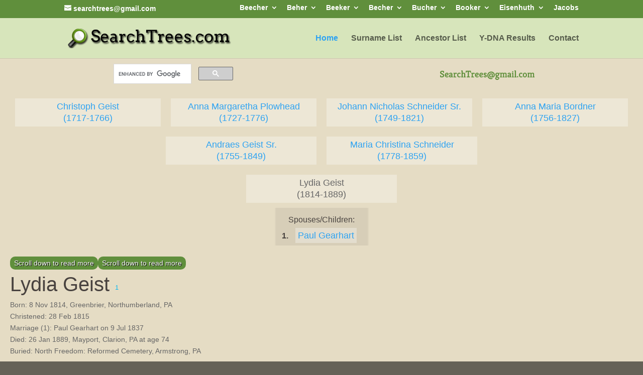

--- FILE ---
content_type: text/html
request_url: https://searchtrees.com/tree/604.htm
body_size: 2057
content:
<!DOCTYPE HTML PUBLIC "-//W3C//DTD HTML 4.01 Transitional//EN">
<html>
<head>
<meta http-equiv="Content-Type" content="text/html; charset=windows-1252" />
<meta name="DESCRIPTION" content="Lydia Geist, born 8 Nov 1814, Greenbrier, Northumberland, PA, died 26 Jan 1889, Mayport, Clarion, PA - Genealogy Family Tree. Surnames: Beecher, Beacher, Bicher, Beeker, Bucher, Buecher, Bury. Y-DNA Research. Pennsylvania, Switzerland, Germany">
<meta name="KEYWORDS" content="Genealogy, Ancestors, Family, Family Tree, Buecher, Bücher, Bucher, Beecher, Beacher, Bicher, Beher, Beeker, Bougher, Bugher, Booher, Becker, Y-DNA, surname, family, tree, birth, cemetery, church, Pennsylvania, Switzerland, Germany, research">
<meta name="GENERATOR" content="Created by Legacy 10.0, https://LegacyFamilyTree.com">
<title>Ancestors of Lydia Geist - Family Tree</title>
<link rel="stylesheet" type="text/css" href="https://searchtrees.com/wp-content/themes/Divi/style-static.min.css">
<link rel="stylesheet" type="text/css" href="https://searchtrees.com/wp-content/themes/Divi/style.min.css">
<script src="https://ajax.googleapis.com/ajax/libs/jquery/3.6.0/jquery.min.js"></script>
<link rel="stylesheet" type="text/css" href="https://searchtrees.com/tree.css">
<script src="https://searchtrees.com/tree.js"></script>
</head>

<body BGCOLOR="#E5E5C4" >
<div id="tree-page" class="page">
<div id="searchtrees-header"></div>
<div id="tree-header"></div>
<div align=center>
<table width="580" height="10" align=center valign=top border="0">
<tr>
<table>
<tr>
<td width="139" align=center valign=top></td>
<td width="1"></td>
<td width="139" align=center valign=top></td>
<td width="1"></td>
<td width="139" align=center valign=top><a href="./649.htm"></a></td>
<td width="1"></td>
<td width="139" align=center valign=top><a href="./649.htm"></a></td>
</tr>
</table>
</tr>
<tr>
<table>
<tr>
<td>
<table cellSpacing="1" cellPadding=1 bgColor="black">
<td width="139" bgcolor="#EFEFEF" align=center valign=top><font size="1"><a href="./631.htm">Christoph Geist
<br>
(1717-1766)</a></font></td>
</table>
</td>
<td width="1"></td>
<td>
<table cellSpacing="1" cellPadding=1 bgColor="black">
<td width="139" bgcolor="#EFEFEF" align=center valign=top><font size="1"><a href="./632.htm">Anna Margaretha Plowhead
<br>
(1727-1776)</a></font></td>
</table>
</td>
<td width="1"></td>
<td>
<table cellSpacing="1" cellPadding=1 bgColor="black">
<td width="139" bgcolor="#EFEFEF" align=center valign=top><font size="1"><a href="./562.htm">Johann Nicholas Schneider Sr.
<br>
(1749-1821)</a></font></td>
</table>
</td>
<td width="1"></td>
<td>
<table cellSpacing="1" cellPadding=1 bgColor="black">
<td width="139" bgcolor="#EFEFEF" align=center valign=top><font size="1"><a href="./563.htm">Anna Maria Bordner
<br>
(1756-1827)</a></font></td>
</table>
</td>
<td width="1"></td>
</tr>
</table>
</tr>
<tr>
<td width="580" height="10" align=center valign=top><table border="0">
<tr>
<td width="290" height="10" align=center valign=top><table border="0">
<tr>
<td width="290" height="10" align=center valign=top><table cellSpacing=1 cellPadding=1 bgColor="black">
<tr>
<td width="139" bgcolor="#EFEFEF" align=center valign=top><font size="1"><a href="./648.htm">Andraes Geist Sr.
<br>
(1755-1849)</a></font></td>
</tr>
</table>
</td>
</tr>
</table>
</td>
<td width="290" height="10" align=center valign=top><table border="0">
<tr>
<td width="290" height="10" align=center valign=top><table cellSpacing=1 cellPadding=1 bgColor="black">
<tr>
<td width="139" bgcolor="#EFEFEF" align=center valign=top><font size="1"><a href="./649.htm">Maria Christina Schneider
<br>
(1778-1859)</a></font></td>
</tr>
</table>
</td>
</tr>
</table>
</td>
</tr>
</table>
</td>
</tr>
<tr>
<td width="590" height="10" align=center valign=top><table cellSpacing=1 cellPadding=1 bgColor="black">
<tr>
<td width="139" bgcolor="#EFEFEF" align=center valign=top><font size="1">Lydia Geist
<br>
(1814-1889)</font></td>
</tr>
</table>
</td>
</tr>
</table>
<p>&nbsp;</p>
<table align=center width="95%">
<tr>
<td><table cellpadding="1" cellspacing="1" align=right>
<tr>
<td><table width="200" cellspacing="0" bgColor="black" cellpadding=1>
<tr>
<td><table width="100%" cellspacing="0" cellpadding="10">
<tr>
<td align=center bgcolor="#000000"><font color="#FFFFFF" size="3"
face=Arial,Helvetica, Sans Serif><b>
Family Links
</b></font></td>
</tr>
<tr>
<td bgcolor="#EFEFEF"><font size="1">
<p>Spouses/Children:
<br>
<strong>1. </strong><a href="./619.htm">Paul Gearhart</a>
<br>
</font>
</td>
</tr>
</table>
</td>
</tr>
</table>
</td>
</tr>
</table>
<p><h2>Lydia Geist <A HREF="#1"><sup>1</sup></a></h2><font face=Arial,Helvetica size=-2><ul>
<li>Born: 8 Nov 1814, Greenbrier, Northumberland, PA</li>
<li>Christened: 28 Feb 1815</li>
<li>Marriage (1): Paul Gearhart on 9 Jul 1837</li>
<li>Died: 26 Jan 1889, Mayport, Clarion, PA at age 74</li>
<li>Buried: North Freedom: Reformed Cemetery, Armstrong, PA</li>
</ul></font>
<p>&nbsp;&nbsp; FamilySearch ID: <A TARGET="_blank" HREF="https://familysearch.org/tree/person/details/L87H-GK7">L87H-GK7</A>. </p>
<br clear=right>

<p style="margin-left:0.5in"><font SIZE="-1">Lydia married Paul Gearhart on 9 Jul 1837. (Paul Gearhart was born on 9 Jul 1837 in Greenbrier, Northumberland, PA and died on 6 Sep 1872 in Mayport, Clarion, PA.)</font></p>
<br clear=right>
</td>
</tr>
</table>
</div>

<center>
<h2>Sources</h2>
</center>
<hr size=3 noshade>
<p style="margin-left:0.5in"><b><a name="1">1</a></b>
http://www.familysearch.org.
<p>
<div id="tree-footer-notice">
 <p>Copyright 2026 Jonathan Scott Beacher. May be reprinted for your personal genealogy research (please provide a source citation to this site) but cannot be reproduced for commercial purposes.</p>
 <p>This website is part of the <a href="https://searchtrees.com/dna/" target="new">Bucher/Beecher Y-DNA research project</a> and contains thousands of ancestors with Bucher, Beecher, and alternate spellings of those surnames.</p>
</div>
<div id="tree-footer"></div>
<script type="text/javascript" src="../wp-content/themes/SearchTrees/tree.js"></script>
<br clear=right>
<div align=center>
<hr size=3 noshade>
<p><a href="./index.htm">Table of Contents</a> | <a href="surnames.htm">Surnames</a> | <a href="./names.htm">Name List</a></p>
<p><font size="1"><b>This website was created 7 Jan 2026 with <a HREF="https://LegacyFamilyTree.com">Legacy 10.0</a>, a division of <a HREF="https://www.myheritage.com/">MyHeritage.com</a>; content copyrighted and maintained by searchtrees@gmail.com</font></b></p>
</div>
</body>
</html>
